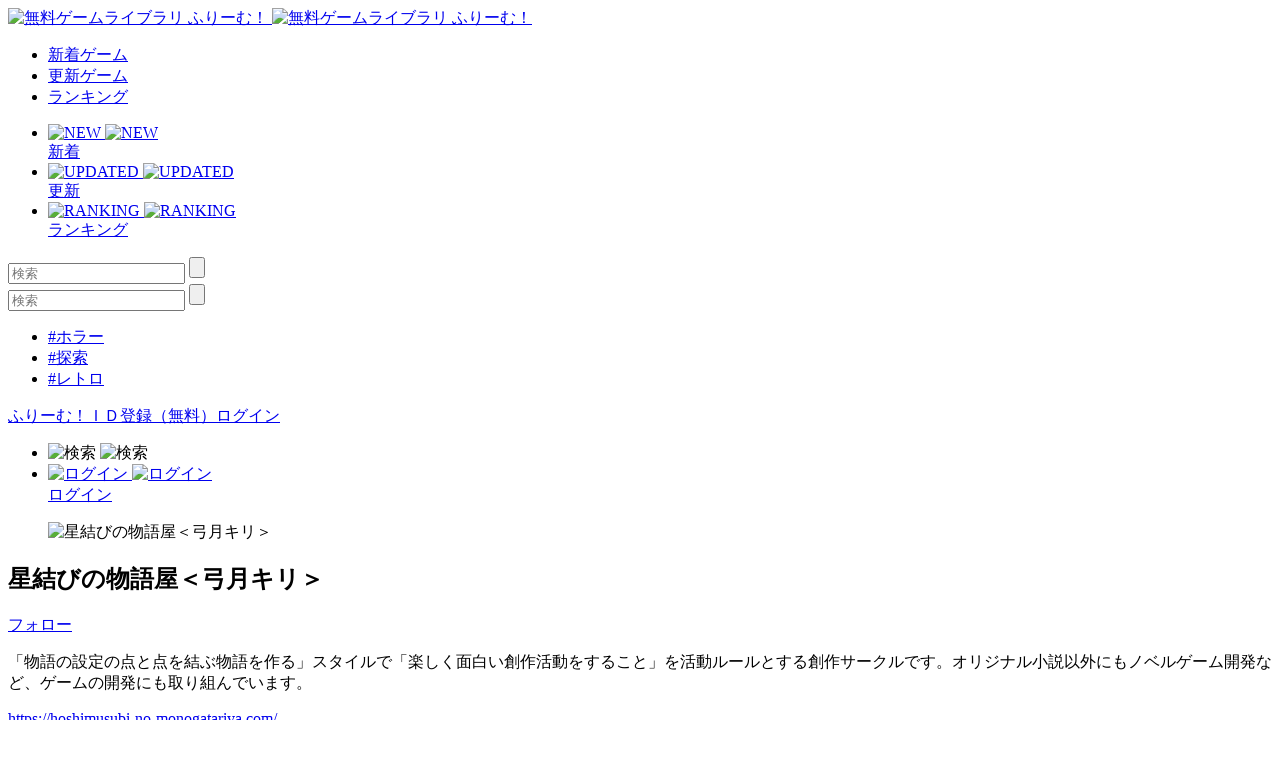

--- FILE ---
content_type: text/html; charset=UTF-8
request_url: https://www.freem.ne.jp/brand/5827
body_size: 4246
content:

<!DOCTYPE html>
<html lang="ja">
<head prefix="og: http://ogp.me/ns# fb: http://ogp.me/ns/fb# article: http://ogp.me/ns/article#">
  <meta charset="UTF-8">
  <meta http-equiv="x-ua-compatible" content="ie=edge">
  <meta name="viewport" content="width=device-width, initial-scale=1">
  <meta name="keywords" content="星結びの物語屋＜弓月キリ＞,無料ゲーム,フリーゲーム">
  <meta name="description" content="フリーゲームクリエイター「星結びの物語屋＜弓月キリ＞」のコメント：「物語の設定の点と点を結ぶ物語を作る」スタイルで「楽しく面白い創作活動をすること」を活動ルールとする創作サークルです。オリジナル小説以外にもノベルゲーム開発など、ゲームの開発にも取り組んでいます。">
  <meta property="og:title" content="星結びの物語屋＜弓月キリ＞ 公開フリーゲーム一覧 by ふりーむ！">
  <meta property="og:description" content="フリーゲームクリエイター「星結びの物語屋＜弓月キリ＞」のコメント：「物語の設定の点と点を結ぶ物語を作る」スタイルで「楽しく面白い創作活動をすること」を活動ルールとする創作サークルです。オリジナル小説以外にもノベルゲーム開発など、ゲームの開発にも取り組んでいます。">
  <meta property="og:type" content="website">
  <meta property="og:url" content="https://www.freem.ne.jp/brand/5827">
  <meta property="og:image" content="https://fstacdn.com/images/common/logo.png">
  <meta name="twitter:card" content="summary_large_image">
  <meta name="twitter:site" content="@FreemGames">
  <meta name="twitter:creator" content="@FreemGames">
  <title>星結びの物語屋＜弓月キリ＞ 公開フリーゲーム一覧 by ふりーむ！</title>  
  <link rel="icon" type="/image/vnd.microsoft.icon" href="https://fstacdn.com/favicon.ico">
  <link rel="apple-touch-icon" href="https://fstacdn.com/images/common/apple_touch_icon.png" sizes="180x180">
  <link rel="shortcut icon" href="https://fstacdn.com/favicon.ico">

  <link rel="stylesheet" href="https://fstacdn.com/css/oreno_style.css">
  <link rel="stylesheet" href="https://fstacdn.com/css/luminous-basic.min.css">
  <link rel="stylesheet" href="https://fstacdn.com/css/swiper.min.css">
  
</head>
<body>




<header>
  <div class="header-wrapper row">
    <!-- ロゴ -->
    <div class="logo col">
      <a href="/">
        <img src="https://fstacdn.com/images/common/logo.png" alt="無料ゲームライブラリ ふりーむ！" class="day">
        <img src="https://fstacdn.com/images/common/logo_night.png" alt="無料ゲームライブラリ ふりーむ！" class="night">
      </a>
    </div><!-- .logo -->

    <!-- ヘッダーナビゲーション -->
    <nav class="header-nav-wrapper col">
      <ul class="header-nav row pc">
        <li class="col"><a href="/win/hot/new">新着ゲーム</a></li>
        <li class="col"><a href="/win/hot/update">更新ゲーム</a></li>
        <li class="col"><a href="/win/ranking/download/weekly">ランキング</a></li>
      </ul><!-- .header-nav -->
      <ul class="header-sp-nav row sp">
        <li class="header-sp-nav-new col">
          <a href="/win/hot/new">
            <div class="header-sp-nav-ico">
              <img src="https://fstacdn.com/images/common/sp_hd_new.svg" alt="NEW" class="day">
              <img src="https://fstacdn.com/images/common/sp_hd_new_night.svg" alt="NEW" class="night">
            </div><!-- .header-sp-nav-ico -->
            <div class="header-sp-nav-text">
              新着            </div><!-- .header-sp-nav-text -->
          </a>
        </li>
        <li class="header-sp-nav-updated col">
          <a href="/win/hot/update">
            <div class="header-sp-nav-ico">
              <img src="https://fstacdn.com/images/common/sp_hd_updated.svg" alt="UPDATED" class="day">
              <img src="https://fstacdn.com/images/common/sp_hd_updated_night.svg" alt="UPDATED" class="night">
            </div><!-- .header-sp-nav-ico -->
            <div class="header-sp-nav-text">
              更新            </div><!-- .header-sp-nav-text -->
          </a>
        </li>
        <li class="header-sp-nav-ranking col">
          <a href="/win/ranking/download/weekly">
            <div class="header-sp-nav-ico">
              <img src="https://fstacdn.com/images/common/sp_hd_ranking.svg" alt="RANKING" class="day">
              <img src="https://fstacdn.com/images/common/sp_hd_ranking_night.svg" alt="RANKING" class="night">
            </div><!-- .header-sp-nav-ico -->
            <div class="header-sp-nav-text">
              ランキング            </div><!-- .header-sp-nav-text -->
          </a>
        </li>
      </ul><!-- .header-sp-nav -->
    </nav><!-- .header-nav-wrapper -->

    <!-- 検索ボックス -->
    <div class="header-search-wrapper col">
      <div class="header-search pc">
        <form action="/search/" method="get">
          <input type="text" name="keyword" placeholder="検索" value="">
          <input type="submit" value="">
        </form>
      </div><!-- .header-search -->
      <div class="header-sp-search sp" id="js-search-box">
        <form action="/search/" method="get">
          <input type="text" name="keyword" placeholder="検索" value="">
          <input type="submit" value="">
        </form>
        <ul class="header-sp-tag row">
          <li class="col"><a href="/search/%E3%83%9B%E3%83%A9%E3%83%BC">#ホラー</a></li>
          <li class="col"><a href="/search/%E6%8E%A2%E7%B4%A2">#探索</a></li>
          <li class="col"><a href="/search/%E3%83%AC%E3%83%88%E3%83%AD">#レトロ</a></li>
        </ul><!-- .header-sp-tag -->
      </div><!-- .header-search -->
    </div><!-- .header-search-wrapper -->

    <!-- ログインボタン -->
    <div class="header-login-wrapper">
      <div class="header-login pc row">
        <a href="/account/register">ふりーむ！ＩＤ登録（無料）</a><a href="/account/login">ログイン</a>      </div><!-- .header-login -->
      <ul class="header-sp-login row sp">
        <li class="btn-sp-hd-search col" id="js-search-btn">
          <img src="https://fstacdn.com/images/common/sp_hd_search.svg" alt="検索" class="day">
          <img src="https://fstacdn.com/images/common/sp_hd_search_night.svg" alt="検索" class="night">
        </li>
        <li class="btn-sp-hd-login col">
		             <a href="/mypage">           <div class="header-sp-nav-ico">             <img src="https://fstacdn.com/images/common/sp_hd_login.svg" alt="ログイン" class="day">             <img src="https://fstacdn.com/images/common/sp_hd_login_night.svg" alt="ログイン" class="night">           </div><!-- .header-sp-nav-ico -->           <div class="header-sp-nav-text">             ログイン           </div><!-- .header-sp-nav-text -->         </a>        </li>
      </ul><!-- .header-sp-login -->
    </div><!-- .header-login-wrapper -->
  </div><!-- .header-wrapper -->
</header>


<div class="main">
  <div class="hero-brand thumb sleep">
      </div><!-- .hero-brand -->
  <div class="main-content">
    <div class="brand-wrapper main-wrapper">
      <section class="brand-creator-intro underline">
        <div class="brand-creator-ttl-wrapper row">
          <div class="brand-creator-ttl col row">
            <figure class="ico-brand-creator col sleep">
              <img data-src="https://fstacdn.com/images/common/ico_creators_45.png" alt="星結びの物語屋＜弓月キリ＞">
            </figure>
            <h2 class="brand-creator-name col">星結びの物語屋＜弓月キリ＞</h2>
          </div><!-- .brand-creator-ttl -->
          <div class="brand-creator-follow col">
            <div class="btn-red"><a href="/mypage/follow_add/brand/5827">フォロー</a></div>
          </div><!-- .brand-creator-follow -->
        </div><!-- .brand-creator-ttl-wrapper -->
        <p>
          「物語の設定の点と点を結ぶ物語を作る」スタイルで「楽しく面白い創作活動をすること」を活動ルールとする創作サークルです。オリジナル小説以外にもノベルゲーム開発など、ゲームの開発にも取り組んでいます。        </p>
        <div class="brand-creator-url"><a href="https://hoshimusubi-no-monogatariya.com/" target="_blank" rel="nofollow">https://hoshimusubi-no-monogatariya.com/</a></div>
      </section><!-- .brand-creator-intro -->

      <!-- 最新情報 -->
      <section class="brand-news-wrapper underline">
        <h2>クリエイターからの最新情報</h2>
        <p>
                  </p>
      </section><!-- .brand-news-wrapper -->

      <!-- 配信中のゲーム -->
      <section class="brand-gamelist underline">
        <h2>公開中のフリーゲーム一覧</h2>
        <ul class="game-list game-list-wrap row">
                  </ul><!-- .game-list -->
      </section><!-- .brand-gamelist -->

      <!-- ページネーション -->
      <div class="pagination-wrapper">
        <ul class="pagination row">
          
<li class="current col">1</li>        </ul><!-- .pagination -->
      </div><!-- .pagination-wrapper -->

      <!-- 関連ゲームリスト -->
      <div class="relation-wrapper pc">
        <ul class="relation-list game-list game-list-wrap row">
          <script async src="//pagead2.googlesyndication.com/pagead/js/adsbygoogle.js"></script>
<ins class="adsbygoogle"
     style="display:block;max-width:1028px;width:100%;"
     data-ad-format="autorelaxed"
     data-ad-client="ca-pub-2410431230267592"
     data-ad-slot="2212186796"></ins>
<script>
     (adsbygoogle = window.adsbygoogle || []).push({});
</script>        </ul><!-- .relation-list -->
      </div><!-- .relation-wrapper -->

      <!-- SP広告 -->
      <div class="sp-ad tcenter sp">
        <script async src="//pagead2.googlesyndication.com/pagead/js/adsbygoogle.js"></script>
<!-- ふりーむR-SP、ブランド、一覧下、レクタングル -->
<ins class="adsbygoogle"
      style="display:inline-block;width:300px;height:250px"
      data-ad-client="ca-pub-2410431230267592"
      data-ad-slot="9405594188"></ins>
<script>
(adsbygoogle = window.adsbygoogle || []).push({});
</script>      </div><!-- .sp-ad -->

      <!-- SPボトム -->
      <div class="sidebar sidebar-underlayer sp">
        <div class="sp-bottom">
          <h2>このフリーゲームが好きな人にオススメのフリーゲーム</h2>
          <ul class="sp-bottom-recommend game-list row">
                      </ul><!-- .game-list -->
          <h2>フリーゲームイベント開催中！ </h2>
          <div class="sp-bottom-scroll-wrap scroll-wrap row">
                        <div class="scroll-box">              <a href="/contest/fgc/13">                <figure class="thumb"><img src="https://fstacdn.com/images/common/placeholder_180_81.png" data-src="https://fstacdn.com/img/contest/13th_welcome_mini_banner.png" alt="Event0" class="lazyload"></figure>              </a>            </div><!-- .slide-box -->            <div class="scroll-box">              <a href="/special/project/163">                <figure class="thumb"><img src="https://fstacdn.com/images/common/placeholder_180_81.png" data-src="https://fstacdn.com/img/project/163-1s.png" alt="Event1" class="lazyload"></figure>              </a>            </div><!-- .slide-box -->            <div class="scroll-box">              <a href="/special/project/164">                <figure class="thumb"><img src="https://fstacdn.com/images/common/placeholder_180_81.png" data-src="https://fstacdn.com/img/project/164-1s.png" alt="Event2" class="lazyload"></figure>              </a>            </div><!-- .slide-box -->          </div><!-- .scroll-wrap -->

            <script async src="//pagead2.googlesyndication.com/pagead/js/adsbygoogle.js"></script>
<ins class="adsbygoogle"
     style="display:block"
     data-ad-format="autorelaxed"
     data-ad-client="ca-pub-2410431230267592"
     data-ad-slot="1359583204"></ins>
<script>
     (adsbygoogle = window.adsbygoogle || []).push({});
</script>
        </div><!-- .sp-bottom -->
      </div><!-- .sidebar -->
    </div><!-- .brand-wrapper -->
  </div><!-- .main-content -->
</div><!-- .main -->



<footer>
  <div class="footer-sns ico-sns row sp">
    <div class="ico-twitter col">
      <a href="https://twitter.com/FreemGames" target="_blank"><img src="https://fstacdn.com/images/common/placeholder_35_35.png" data-src="https://fstacdn.com/images/common/side_ico_twitter.svg" alt="Twitter" class="lazyload"></a>
    </div><!-- .ico-twitter -->
    <div class="ico-facebook col">
    </div><!-- .ico-facebook -->
  </div><!-- .ico-sns -->
  <ul class="footer-language-links row">
      </ul><!-- .footer-language-links -->
  <div class="footer-links-wrapper">
    <ul class="footer-links list-wrap row">
      <li class="txt-regular col"><a href="/information/policy_agreement">利用規約・プライバシーポリシー</a></li>
      <li class="txt-regular col"><a href="/information/legal_display_premium_service">特定商取引法に基づく表記</a></li>
      <li class="txt-regular col"><a href="/information/about">ふりーむ！について</a></li>
      
            
      <li class="txt-regular col"><a onclick='document.cookie="freem_old_design=old;path=/;max-age=2592000"; var this_url = location.href; location.href = this_url;'>旧デザインで表示</a></li>
      
      <li class="txt-regular col"><a href="/information/contact">お問い合わせ</a></li>
      <li class="txt-regular col"><a href="/information/for_game_creator">ゲーム掲載希望の方へ</a></li>
      <li class="txt-regular col"><a href="/opinion/form">ふりーむ！へのご意見をお聞かせください</a></li>
    </ul><!-- .footer-links -->
  </div><!-- .footer-links-wrapper -->
  <div class="copyright tcenter txt-regular">Copyright (C) 2000-3000 Freem Inc. All Rights Reserved. </div>
</footer>

<!-- 検索ボックスの表示・非表示 -->
<script src="https://fstacdn.com/js/search.js" defer></script>

<!-- 画像の遅延ロード -->
<script src="https://fstacdn.com/js/lazysizes.min.js" defer></script>




<!-- ツールチップの表示・非表示 -->
<script src="https://fstacdn.com/js/tooltip.js" defer></script>

<!-- シアターモードの切り替え -->
<!-- <script src="https://fstacdn.com/js/theatermode.js"></script> -->

<!-- ゲームパッドの表示・非表示 -->
<!-- <script src="https://fstacdn.com/js/gamepad.js"></script> -->


<!-- Google tag (gtag.js) -->
<script async src="https://www.googletagmanager.com/gtag/js?id=G-K9CKRPTT9H"></script>
<script>
  window.dataLayer = window.dataLayer || [];
  function gtag(){dataLayer.push(arguments);}
  gtag('js', new Date());

  gtag('config', 'G-K9CKRPTT9H');
</script>
</body>
</html>

--- FILE ---
content_type: text/html; charset=utf-8
request_url: https://www.google.com/recaptcha/api2/aframe
body_size: 265
content:
<!DOCTYPE HTML><html><head><meta http-equiv="content-type" content="text/html; charset=UTF-8"></head><body><script nonce="hlxf55WlrTgkW6SfR2LMCg">/** Anti-fraud and anti-abuse applications only. See google.com/recaptcha */ try{var clients={'sodar':'https://pagead2.googlesyndication.com/pagead/sodar?'};window.addEventListener("message",function(a){try{if(a.source===window.parent){var b=JSON.parse(a.data);var c=clients[b['id']];if(c){var d=document.createElement('img');d.src=c+b['params']+'&rc='+(localStorage.getItem("rc::a")?sessionStorage.getItem("rc::b"):"");window.document.body.appendChild(d);sessionStorage.setItem("rc::e",parseInt(sessionStorage.getItem("rc::e")||0)+1);localStorage.setItem("rc::h",'1769519887988');}}}catch(b){}});window.parent.postMessage("_grecaptcha_ready", "*");}catch(b){}</script></body></html>